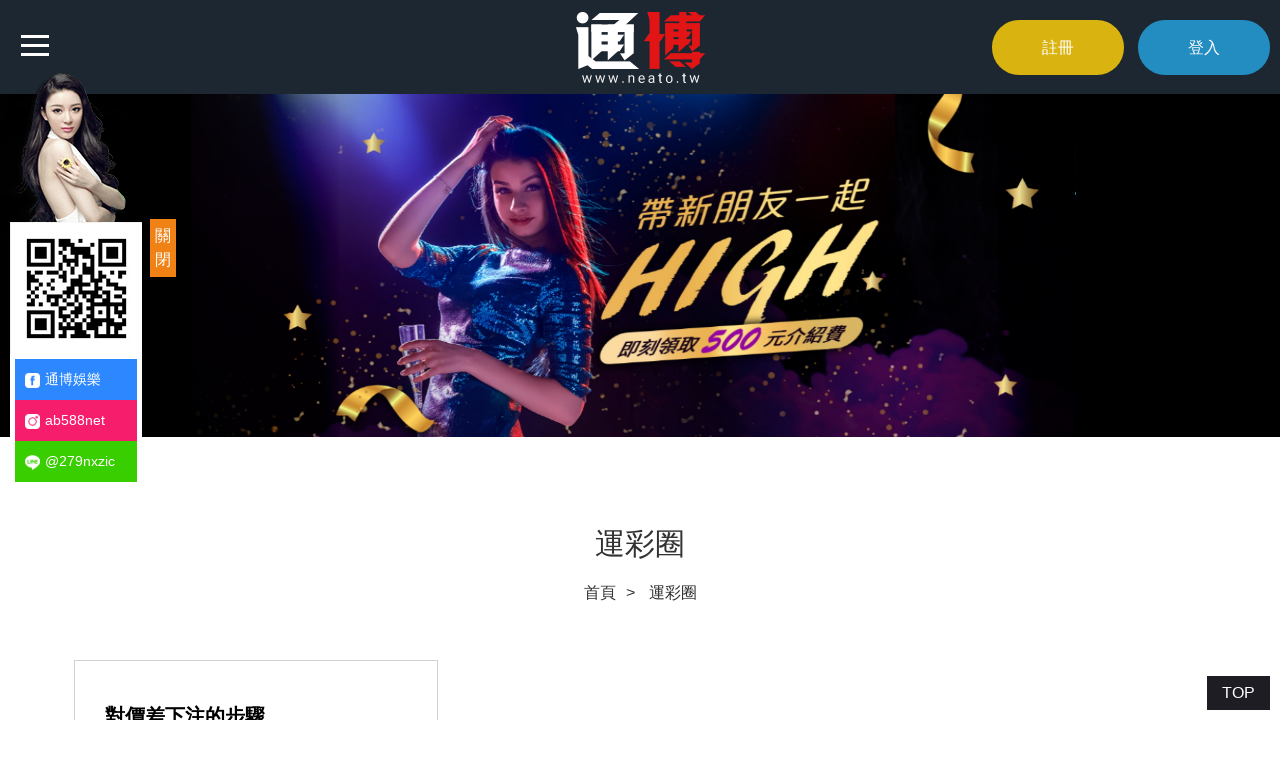

--- FILE ---
content_type: text/html; charset=utf-8
request_url: https://www.neato.tw/games29.html
body_size: 29113
content:
<!doctype html>
<!--[if IE 6]><html id="ie6" dir="ltr" lang="zh-TW"><![endif]-->
<!--[if IE 7]><html id="ie7" dir="ltr" lang="zh-TW"><![endif]-->
<!--[if IE 8]><html id="ie8" dir="ltr" lang="zh-TW"><![endif]-->
<!--[if !(IE 6) | !(IE 7) | !(IE 8)  ]><!-->
<html dir="ltr" lang="zh-TW">
<!--<![endif]-->
<head>
<!--[if lt IE 9]><script src="/js/html5.js"></script><![endif]-->
<meta charset="UTF-8" />
<meta name="viewport" content="width=device-width, initial-scale=1.0, maximum-scale=1.0, minimum-scale=1.0, user-scalable=0">
<title>運彩圈</title>	
<meta name="author" content="運彩圈" />
<meta name="copyright" content="通博娛樂城限時優惠活動-新舊會員儲值立即送1500版權所有" />
<meta name="description" content="運彩圈" />
<meta name="distribution" content="Taiwan" /> 
<meta name="keywords" content="運彩圈" />
<meta name="format-detection" content="telephone=no" />
<meta property="og:url" content="https://www.neato.tw/games29.html" />
<meta property="og:type" content="website" />
<meta property="og:title" content="通博娛樂城限時優惠活動-新舊會員儲值立即送1500" />
<meta property="og:description" content="通博為線上唯一獨家引進PNG世足分析、PLS世足分析、捕魚機、真人娛樂、歐冠盃返水等......其他遊戲，其中最著名的是小瑪莉遊戲，容易中獎以外，還有百家樂輸了賠一半的活動，讓許多玩家慕名而來，其中居然還有隱藏版活動，躺著就能賺1500，只要輸入通關密語，即可獲得。" />
<meta property="og:image" content="https://www.neato.tw/userfiles/images/20210517061830739.jpg" />
<link href="/css/29/main.css" rel="stylesheet">
<link href="/css/29/layout.css" rel="stylesheet">
<link href="/css/29/news.css" rel="stylesheet">
<link href="/jquery/aos/aos.css" rel="stylesheet">
<script src="/jquery/jquery-1.10.js"></script>
<script>
	if('' != ''){
		alert('');
		if('N' == 'Y'){
			history.back();
		}
	}
	if('' != ''){
		location.href = '';
	}
</script>
<link rel="preload" href="https://cdnjs.cloudflare.com/ajax/libs/font-awesome/6.5.0/css/all.min.css" as="style" onload="this.onload=null;this.rel=\'stylesheet\'">
<noscript>
  <link rel="stylesheet" href="https://cdnjs.cloudflare.com/ajax/libs/font-awesome/6.5.0/css/all.min.css">
</noscript>

<style>
.floating-toc {
  background:linear-gradient(to bottom, #00f2fe, #248cce);
  color: white;
  font-family: system-ui, sans-serif;
  border-radius: 10px;
  box-shadow: 0 4px 12px rgba(0,0,0,0.2);
  max-width: 90vw;
  margin: 1rem auto;
}

/* 電腦版：懸浮左側 */
@media (min-width: 768px) {
  .floating-toc {
    position: fixed;
    top: 120px;
    left: 7%;
    width: 240px;
    z-index: 999;
    margin: 0;
  }
}

.floating-toc-header {
  display: flex;
  justify-content: space-between;
  align-items: center;
  padding: 12px 16px;
  font-size: 16px;
  font-weight: bold;
  cursor: pointer;
}

.floating-toc-header i {
  font-size: 14px;
  transition: transform 0.3s ease;
}

/* 收合內容 */
.floating-toc-body {
  background: #ffffff;
  color: #333;
  padding: 12px 16px;
  display: none;
}

/* 手機版：直接展開內容且不能收合 */
@media (max-width: 767px) {
  .floating-toc-body {
    display: block !important;
  }
  .toc-section {
    width: 20% !important;
  }

  .floating-toc-header {
    cursor: default;
    justify-content: center;
  }

  .floating-toc-header i {
    display: none;
  }
}

.floating-toc-body ul {
  list-style-type: disc;
  padding-left: 20px;
  margin: 0;
}
.floating-toc-body li {
  margin-bottom: 10px;
}
.floating-toc-body a {
  color: #0b5fd8;
  text-decoration: none;
  font-size: 14px;
}
.floating-toc-body a:hover {
  text-decoration: underline;
}

.register-guide {
  margin: 2rem 5px;
  padding: 2rem;
  background: #fff;
  border-radius: 12px;
  box-shadow: 0 0 10px rgba(0,0,0,0.05);
  /*font-family: "Noto Sans TC", "Microsoft JhengHei", sans-serif;*/
  width: auto;
}

#triplea-h2,.qa-section h2 {
    background:linear-gradient(to bottom, #00f2fe 0%, #4ab6e6 50%, #248cce 100%);
    padding: 1rem 1rem;
    margin: 2rem 0 1rem 0;
    color: #fff;
    font-size: 24px;
    font-weight: 600 !important;
    line-height: 2.8rem;
    border-radius: 4px;
    box-shadow: 0.4rem 0.4rem 0px #387ea16b;
  }

  #triplea-h3 {
  font-size: 1.45rem;
  font-weight: bold;
  color: #0a3d62;
  background: linear-gradient(135deg, #cfe4ff, #f0f8ff);
  padding: 10px 16px;
  border-left: 6px solid #0a3d62;
  margin-top: 2rem;
  margin-bottom: 1rem;
  border-radius: 4px;
  }    
  #triplea-h4 {
  font-size: 1.125rem;
  font-weight: 700;
  color: #ff6f00;
  margin: 1.2rem 0 0.6rem;
  padding-left: 12px;
  border-left: 5px solid #28a745;
  line-height: 1.5;
  letter-spacing: 0.5px;
}

@media (max-width: 768px) {
  .triplea-section, .register-guide {
    margin: 1rem 6px;
    padding: 1.25rem 1rem;
    border-radius: 10px;
    width: auto;
  }


  #triplea-h2 {
    font-size: 1.5rem;
  }
  #triplea-h3 {
    font-size: 1.2rem;
    padding: 8px 12px;
  }  
  #triplea-h4 {
    font-size: 1.05rem;
    padding-left: 10px;
    margin: 1rem 0 0.5rem;
  }
}  
  .triplea-figure {
  max-width: 100%;
  margin: 2rem auto;
  text-align: center;
  background-color: #f8fbfe; /* 柔和背景，與 QA 區塊協調 */
  padding: 1.5rem;
  border-radius: 12px;
  box-shadow: 0 6px 16px rgba(0, 0, 0, 0.08);
}
.triplea-figure img {
  max-width: 100%;
  height: auto;
  border-radius: 10px;
  display: inline-block;
  box-shadow: 0 4px 12px rgba(0, 0, 0, 0.1);
}
  .triplea-figcaption {
    text-align: center;
    margin-top: 0.5rem;
    color: #0051a3 !important;
    font-weight: bold;
    font-size: 0.95rem;
  }

 .triplea-figcaption a{
    text-align: center;
    margin-top: 0.5rem;
    color: #0051a3;
    font-weight: bold;
    font-size: 0.95rem;
    text-decoration: none;
  }

  .triplea-button {
  display: inline-block;
  background: linear-gradient(to bottom, #00f2fe, #248cce);
  color: white;
  padding: 12px 24px;
  font-weight: bold;
  border-radius: 6px;
  text-decoration: none;
  margin-top: 24px;
  text-align: center;
  transition: all 0.3s ease;
  box-shadow: 0 2px 6px rgba(0, 0, 0, 0.15);
}

.triplea-button:hover {
  background: linear-gradient(to bottom, #248cce, #00a3cc);
  box-shadow: 0 4px 12px rgba(0, 0, 0, 0.3);
  transform: translateY(-2px);
}


.qa-section {
  border-radius: 15px;
  background-color: #f5f9fc; 
  padding: 1.5rem 1.5rem;
  width: auto;
}
.qa-inner {
  max-width: 1540px;
  margin: 0 auto;
}   
  /* QA 整體卡片框 */
.qa-box {
  background: #fff;
  border-radius: 18px;
  border: 5px solid #248cce;
  padding: 32px;
  box-shadow: 6px 13px 4px rgba(0, 0, 0, 0.25);
  margin-top: 1.5rem;
  position: relative;
}

/* Q1 / Q2 / Q3 小標籤 */
.qa-label {
  position: absolute;
  top: -14px;
  left: 24px;
  background: #248cce;
  color: white;
  font-weight: bold;
  padding: 4px 12px;
  border-radius: 10px;
  font-size: 14px;
}

/* Q1 特別紅色版本 */
.qa-box.r {
  border-color: #e53935;
}
.qa-box.r .qa-label {
  background-color: #e53935;
}

/* Q3 特別綠色版本 */
.qa-box.g {
  border-color: #43a047;
}
.qa-box.g .qa-label {
  background-color: #43a047;
}

/* QA 標題 */
.qa-box h3 {
  font-size: 18px;
  font-weight: bold;
  color: #333;
  margin-bottom: 1rem;
}

/* QA 文字列表 */
.qa-box ul {
  list-style: disc;
  padding-left: 1.2rem;
}
.qa-box li {
  margin-bottom: 0.6rem;
  font-size: 15px;
  line-height: 1.5;
  color: #444;
}

/* 圖片區塊（可選） */
.qa-images {
  margin-top: 1.5rem;
  text-align: center;
}
.qa-images img {
  max-width: 100%;
  height: auto;
  border-radius: 6px;
}
  

</style>
</head>
<body>
<script>
  function toggleTOC() {
    if (window.innerWidth >= 768) {
      const body = document.getElementById("toc-body");
      const icon = document.getElementById("toc-icon");
      const isOpen = body.style.display === "block";

      body.style.display = isOpen ? "none" : "block";
      icon.className = isOpen ? "fas fa-chevron-down" : "fas fa-chevron-up";
    }
  }

  // 電腦版預設為收合
  window.addEventListener("DOMContentLoaded", () => {
    if (window.innerWidth >= 768) {
      document.getElementById("toc-body").style.display = "none";
      document.getElementById("toc-icon").className = "fas fa-chevron-down";
    }
  });
</script></section>
<style type="text/css">.seth-extend{
  width: auto; 
  max-width: 1250px;
  margin: 40px auto;
  padding: 22px 24px;
  background: #fdfdfd;
  border: 1px solid #e9eef5;
  border-left: 5px solid #248cce;
  border-radius: 10px;
  box-shadow: 0 2px 10px rgba(0,0,0,.04);
}
.seth-extend > h2{
  margin: 0 0 14px;
  font-size: clamp(18px, 2vw, 20px);
  font-weight: 800;
  color: #18222f;
}
.seth-extend-list{
  list-style: none !important;
  margin: 0;
  padding: 0;
  display: grid;
  gap: 10px;
}
.seth-extend-item{
  position: relative;
  padding-left: 12px;
}
.seth-extend-item::before{
  content: "•";
  position: absolute;
  left: 0;
  top: 0;
  color: #c9a634;
  line-height: 1.2;
}
.seth-extend-link{
  text-decoration: none;
  font-weight: 700;
  color: #0e3566;
  background-image: linear-gradient(90deg,#ffe18a 0%,#ffba00 100%);
  background-repeat: no-repeat;
  background-size: 100% .55em;
  background-position: 0 88%;
  transition: background-size .2s ease, color .2s ease;
  box-decoration-break: clone;
  -webkit-box-decoration-break: clone;
}
.seth-extend-link:hover{
  color: #2b2b2b;
  background-size: 100% .9em;
}
@media (max-width:640px){
  .seth-extend{ padding: 18px; }
  .seth-extend > h2{ margin-bottom: 10px; }
}
</style>
<div class="webBox" style="margin: 0; padding: 0; border: 0; width: 100%;">


<div class="wrapper">
    <!--[if lt IE 9]>
<link rel="stylesheet" href="/css/noie.css">
<div id="no-ie"><div><p>很抱歉，目前本站瀏覽不支援IE9以下的瀏覽器，若看見版面跑掉，純屬正常狀況。建議您改用 <a href="https://www.google.com.tw/chrome/browser/desktop/index.html" target="_blank">Google Chrome</a>或<a href="https://www.mozilla.org/zh-TW/firefox/new/" target="_blank">Firefox</a> 以取得最佳、最快的瀏覽效果！</p></div></div>
<![endif]-->
<header>
	<div class="menuBox">
		<div id="cis"><a href="/" title="通博娛樂城限時優惠活動-新舊會員儲值立即送1500"><img src="/userfiles/images/20210428143323689.png" alt="通博娛樂城限時優惠活動-新舊會員儲值立即送1500" /></a></div>
		<div class="topBar">
			<a id="oredericon" href="/gguwg/" title="註冊" target="_blank"><font>註冊</font></a>
			<a id="oredericon" href="/gguwg/" title="登入" target="_blank"><font>登入</font></a>
		</div>
		<div class="mbMenu">
			<nav>
				<ul>
					
					<li>
						<p><a href="/sports1.html" title="世足分析">世足分析</a></p>
						<div class="menu_body"></div>
					</li>
					
					<li>
						<p><a href="/sports2.html" title="捕魚機">捕魚機</a></p>
						<div class="menu_body"></div>
					</li>
					
					<li>
						<p><a href="/casino-sports.html" title="體育">體育</a></p>
						<div class="menu_body"></div>
					</li>
					
					<li>
						<p><a href="/sports3.html" title="真人娛樂">真人娛樂</a></p>
						<div class="menu_body"></div>
					</li>
					
					<li>
						<p><a href="/casino-lottory.html" title="歐冠盃返水">歐冠盃返水</a></p>
						<div class="menu_body"></div>
					</li>
					
					<li>
						<p><a href="/games1.html" title="優惠訊息">優惠訊息</a></p>
						<div class="menu_body"></div>
					</li>
					
					<li>
						<p><a href="/gguwg/" title="合作聯盟" target='_blank'>合作聯盟</a></p>
						<div class="menu_body"></div>
					</li>
					
					<li>
						<p><a href="/gguwg/" title="VIP俱樂部" target='_blank'>VIP俱樂部</a></p>
						<div class="menu_body"></div>
					</li>
					
				</ul>
			</nav>
		</div>
	</div>
</header>
<div id="fixBox">
	<a id="menuIcon" href="javascript:void(0);" data-type="1"><span></span><b>MENU</b></a>
	<a id="login" href="/gguwg/" data-type="1" target="_blank"><b>會員登入</b></a>
	<a id="login" href="/gguwg/" data-type="1" target="_blank"><b>立即註冊</b></a>
	<a href="javascript:goTop();" id="gotop">TOP</a>
</div>
<script src="/scripts/trans4/tw_cn.js"></script>
	<div id="topBanner">
		<div id="sbanner"><a class="photo" href="/gguwg/" title="通博娛樂城限時優惠活動-新舊會員儲值立即送1500" style="background-image: url(/userfiles/images/20210508084833366.jpg);"><img src="/images/29/img-sbannerPhoto.png" alt="通博娛樂城限時優惠活動-新舊會員儲值立即送1500" /></a></div>
		<div class="bar">
			<h1>運彩圈</h1>
			<div class="waylink">
				<ol>
					<li><a title="首頁" href="/">首頁</a></li>
					<li>運彩圈</li>
				</ol>
			</div>
		</div>
	</div>
	<div class="wrap">
		<div class="workframe">
			<ul id="sideNav">
				<li><h3><a href="/games.html" title="全部消息">全部消息</a></h3></li>
				
				<li>
					<h3><a href="/games1.html" title="優惠訊息" data-type="1">優惠訊息</a></h3>
					
				</li>
				
				<li>
					<h3><a href="/games2.html" title="樂透研究" data-type="1">樂透研究</a></h3>
					
				</li>
				
				<li>
					<h3><a href="/games3.html" title="六合彩開獎日期" data-type="1">六合彩開獎日期</a></h3>
					
				</li>
				
				<li>
					<h3><a href="/games4.html" title="世足分析" data-type="1">世足分析</a></h3>
					
				</li>
				
				<li>
					<h3><a href="/games5.html" title="運彩" data-type="1">運彩</a></h3>
					
				</li>
				
				<li>
					<h3><a href="/games6.html" title="九州娛樂" data-type="1">九州娛樂</a></h3>
					
				</li>
				
				<li>
					<h3><a href="/games7.html" title="現金板" data-type="1">現金板</a></h3>
					
				</li>
				
				<li>
					<h3><a href="/games8.html" title="運彩討論" data-type="1">運彩討論</a></h3>
					
				</li>
				
				<li>
					<h3><a href="/games9.html" title="運彩比分" data-type="1">運彩比分</a></h3>
					
				</li>
				
				<li>
					<h3><a href="/games10.html" title="百家樂" data-type="1">百家樂</a></h3>
					
				</li>
				
				<li>
					<h3><a href="/games11.html" title="香港六合彩" data-type="1">香港六合彩</a></h3>
					
				</li>
				
				<li>
					<h3><a href="/games12.html" title="歐冠盃 賠率" data-type="1">歐冠盃 賠率</a></h3>
					
				</li>
				
				<li>
					<h3><a href="/games13.html" title="通博娛樂城" data-type="1">通博娛樂城</a></h3>
					
				</li>
				
				<li>
					<h3><a href="/games14.html" title="台灣運動彩券" data-type="1">台灣運動彩券</a></h3>
					
				</li>
				
				<li>
					<h3><a href="/games15.html" title="賓果開獎" data-type="1">賓果開獎</a></h3>
					
				</li>
				
				<li>
					<h3><a href="/games16.html" title="北京賽車預測" data-type="1">北京賽車預測</a></h3>
					
				</li>
				
				<li>
					<h3><a href="/games17.html" title="娛樂城app" data-type="1">娛樂城app</a></h3>
					
				</li>
				
				<li>
					<h3><a href="/games18.html" title="真人百家樂" data-type="1">真人百家樂</a></h3>
					
				</li>
				
				<li>
					<h3><a href="/games19.html" title="台灣運彩" data-type="1">台灣運彩</a></h3>
					
				</li>
				
				<li>
					<h3><a href="/games20.html" title="娛樂城ptt" data-type="1">娛樂城ptt</a></h3>
					
				</li>
				
				<li>
					<h3><a href="/games21.html" title="沙龍百家樂" data-type="1">沙龍百家樂</a></h3>
					
				</li>
				
				<li>
					<h3><a href="/games22.html" title="六合彩研究" data-type="1">六合彩研究</a></h3>
					
				</li>
				
				<li>
					<h3><a href="/games23.html" title="捕魚機" data-type="1">捕魚機</a></h3>
					
				</li>
				
				<li>
					<h3><a href="/games24.html" title="威力彩最新開獎" data-type="1">威力彩最新開獎</a></h3>
					
				</li>
				
				<li>
					<h3><a href="/games25.html" title="娛樂城" data-type="1">娛樂城</a></h3>
					
				</li>
				
				<li>
					<h3><a href="/games26.html" title="六合彩" data-type="1">六合彩</a></h3>
					
				</li>
				
				<li>
					<h3><a href="/games27.html" title="娛樂城優惠" data-type="1">娛樂城優惠</a></h3>
					
				</li>
				
				<li>
					<h3><a href="/games28.html" title="娛樂城賺錢" data-type="1">娛樂城賺錢</a></h3>
					
				</li>
				
				<li class='action'>
					<h3><a href="/games29.html" title="運彩圈" data-type="1">運彩圈</a></h3>
					
				</li>
				
				<li>
					<h3><a href="/games30.html" title="即時比分" data-type="1">即時比分</a></h3>
					
				</li>
				
				<li>
					<h3><a href="/games31.html" title="百家樂賺錢" data-type="1">百家樂賺錢</a></h3>
					
				</li>
				
				<li>
					<h3><a href="/games32.html" title="大老2" data-type="1">大老2</a></h3>
					
				</li>
				
				<li>
					<h3><a href="/games33.html" title="運彩討論區" data-type="1">運彩討論區</a></h3>
					
				</li>
				
				<li>
					<h3><a href="/games34.html" title="場中投注" data-type="1">場中投注</a></h3>
					
				</li>
				
				<li>
					<h3><a href="/games35.html" title="今彩539" data-type="1">今彩539</a></h3>
					
				</li>
				
				<li>
					<h3><a href="/games36.html" title="LEO娛樂城" data-type="1">LEO娛樂城</a></h3>
					
				</li>
				
				<li>
					<h3><a href="/games37.html" title="通博不出款" data-type="1">通博不出款</a></h3>
					
				</li>
				
				<li>
					<h3><a href="/games38.html" title="娛樂城註冊送" data-type="1">娛樂城註冊送</a></h3>
					
				</li>
				
				<li>
					<h3><a href="/games39.html" title="2022年世足賽" data-type="1">2022年世足賽</a></h3>
					
				</li>
				
				<li>
					<h3><a href="/games40.html" title="卡利集團" data-type="1">卡利集團</a></h3>
					
				</li>
				
				<li>
					<h3><a href="/games41.html" title="運動彩券單場" data-type="1">運動彩券單場</a></h3>
					
				</li>
				
				<li>
					<h3><a href="/games42.html" title="歐冠盃2022" data-type="1">歐冠盃2022</a></h3>
					
				</li>
				
			</ul>
			<div id="listPage">
				<ul id="newsList">
					
					<li>
						<div class="info">
							<a href="/games-44.html" title="對價差下注的步驟"></a>
							<h3 class="text-clamp">對價差下注的步驟</h3>
							<article class="text-clamp">運彩圈這是在體育博彩中進行投注的手冊。</article>
							<p class="time">2021-09-01</p>
						</div>
					</li>
					
				</ul>
				<div id="pagenav" class="workframe"><a href="/games29_1.html"><i class="fa fa-angle-double-left"></i></a><strong class="number_hit">1</strong><a href="/games29_1.html" class="next"><i class="fa fa-angle-double-right"></i></a></div>
			</div>
		</div>
	</div>
    <div id="sPictureBox" style='display:none;'>
	<h3 class="sideTitle">小廣告</h3>
	<div class="box">
		<div class="bxslider">
			
			<div class="list">
				<font class="num">01</font>
				<div class="img"><a class="photo" href="/gguwg/" title="WM真人館" target="_blank" style="background-image:url(/userfiles/images/20210429120200304.png);"><img src="/images/29/img-spicturePhoto.png" alt="WM真人館" /></a></div>
				<div class="info"><h3><a class="text-clamp" href="" title="WM真人館">WM真人館</a></h3></div>
			</div>
			
			<div class="list">
				<font class="num">02</font>
				<div class="img"><a class="photo" href="/gguwg/" title="SA真人館" target="_blank" style="background-image:url(/userfiles/images/20210429120159229.png);"><img src="/images/29/img-spicturePhoto.png" alt="SA真人館" /></a></div>
				<div class="info"><h3><a class="text-clamp" href="" title="SA真人館">SA真人館</a></h3></div>
			</div>
			
			<div class="list">
				<font class="num">03</font>
				<div class="img"><a class="photo" href="/gguwg/" title="OG真人館" target="_blank" style="background-image:url(/userfiles/images/20210429120158705.png);"><img src="/images/29/img-spicturePhoto.png" alt="OG真人館" /></a></div>
				<div class="info"><h3><a class="text-clamp" href="" title="OG真人館">OG真人館</a></h3></div>
			</div>
			
			<div class="list">
				<font class="num">04</font>
				<div class="img"><a class="photo" href="/gguwg/" title="DG真人館" target="_blank" style="background-image:url(/userfiles/images/20210429120158860.png);"><img src="/images/29/img-spicturePhoto.png" alt="DG真人館" /></a></div>
				<div class="info"><h3><a class="text-clamp" href="" title="DG真人館">DG真人館</a></h3></div>
			</div>
			
		</div>
		<div class="arrowbtn">
			<a id="pArrow" href="javascript:void(0);" title="PREV"></a>
			<font>04</font>
			<a id="nArrow" href="javascript:void(0);" title="NEXT"></a>
		</div>
	</div>
</div>
<script>
	$(function(){
		$('#sPictureBox .box .bxslider').slick({
			dots: false,
			infinite: true,
			speed: 500,
			fade: true,
			cssEase: 'linear',
			prevArrow:$("#pArrow"),
			nextArrow:$("#nArrow")
		});
	});
</script>
    <footer>
	<div class="workframe">
		<div id="footerInfo">
			<div class="fnav">
				
				<a href="/sports1.html" title="世足分析">世足分析</a>
				
				<a href="/sports2.html" title="捕魚機">捕魚機</a>
				
				<a href="/casino-sports.html" title="體育">體育</a>
				
				<a href="/sports3.html" title="真人娛樂">真人娛樂</a>
				
				<a href="/casino-lottory.html" title="歐冠盃返水">歐冠盃返水</a>
				
				<a href="/games1.html" title="優惠訊息">優惠訊息</a>
				
				<a href="/gguwg/" title="合作聯盟">合作聯盟</a>
				
				<a href="/gguwg/" title="VIP俱樂部">VIP俱樂部</a>
				
			</div>
		</div>
		<div id="footercont">
			<div class="row">
                <h2>合作夥伴</h2>
                <p><img src="/images/29/boticon1_hover.png"></p>
				<p><img src="/images/29/boticon2_hover.png"></p>
				<p><img src="/images/29/boticon3_hover.png"></p>
				<p><img src="/images/29/boticon4_hover.png"></p>
				<p><img src="/images/29/boticon5_hover.png"></p>
            </div>
		</div>
		<div id="copBox">
			<p class="line">2021© Copyright All Rights Reserved</p>
			<div class="line"><div id="gtx-trans" style="position: absolute; left: -120px; top: -12px;">
<div class="gtx-trans-icon">&nbsp;</div>
</div></div>
		</div>
	</div>
</footer>
<div id="linejoin" style="margin-left: 0px;">
    <div class="text">
        <a href="//LINE.tong-bo.com" target="_blank"><img src="/images/linejoin01.png"></a>
    </div>
    <div class="animeEffectA">
        <ul class="menu_list">
            <li><a href="//fb.tong-bo.com" target="_blank" rel="noopener noreferrer"><img
                        src="/images/share-icon1.png">通博娛樂</a></li>
            <li><a href="//ig.tong-bo.com" target="_blank" rel="noopener noreferrer"><img
                        src="/images/share-icon2.png">ab588net</a></li>
            <li><a href="//line.tong-bo.com" target="_blank" rel="noopener noreferrer"><img
                        src="/images/share-icon3.png">@279nxzic</a></li>
        </ul>
    </div>
    <div class="gogogog">
        <a id="clickclose" href="javascript:void(0);" style="display: block;">關閉</a>
        <a id="clickopen" href="javascript:void(0);" style="display: none;">優惠資訊</a>
    </div>
</div>
<script>
    $(function(){
         $('#clickclose').click(function(){
             $('#linejoin').css('margin-left','-150px');
             $('#clickclose').css('display','none');
             $('#clickopen').css('display','block');
         });
         $('#clickopen').click(function(){
             $('#linejoin').css('margin-left','0');
             $('#clickclose').css('display','block');
             $('#clickopen').css('display','none');
         });
     });

 </script>
<style>
    .animeEffectA ul li img {
        width: 15px;
        margin-right: 5px;
        display: inline-block;
        vertical-align: middle;
    }

    #linejoin {
        position: fixed;
        top: 10%;
        z-index: 99999999999;
    }

    #linejoin .share {
        background: linear-gradient(90deg, #ca652f 0%, #d34670 20%, #de0ea0 40%, #de0ea0 60%, #5e38e3 100%);
        width: 80%;
        margin: 10px auto 0;
        text-align: center;
    }

    #linejoin .share a {
        color: #fff;
        font-size: 25px;
        display: inline-block;
        margin: 0 5px;
        height: 45px;
    }


    .menu_list {
        text-align: center;
        border: 5px solid #fff;
        width: 122px;
        margin: 0 auto;
        background: #fff;
    }

    .menu_list li {
        list-style-type: none;
        text-align: center;
        display: block;
        cursor: pointer;
    }

    .menu_list li a {
        text-decoration: none;
        display: block;
        background: #2d88ff;
        padding: 10px 10px;
        color: #fff;
        font-size: 14px;
    }

    .menu_list li:hover a {
        -webkit-filter: grayscale(1);
        -webkit-animation: tada 1s;
        animation: tada 1s;
    }

    .menu_list li:nth-child(2) a {
        background: #f71d6d;
    }

    .menu_list li:nth-child(3) a {
        background: #39ce00;
    }

    .menu_list i {
        font-size: 2em;
        padding: 2px 0;
    }

    .menu_list li:hover i {
        color: white;
        background: linear-gradient(#fff, #fff);
        -webkit-background-clip: text;
        -webkit-text-fill-color: transparent;
    }
    @media screen and (max-width:1024px) {
        #linejoin{
            display: none;
        }
    }
    #linejoin .gogogog {
			position: absolute;
			top: 35.5%;
			margin-left: 150px;
		}

		#linejoin .gogogog a {
			text-decoration: none;
			background: #ef8115;
			padding: 5px;
			color: #fff;
		}

		#linejoin .gogogog #clickclose {
			display: block;
		}

		#linejoin .gogogog #clickopen {
			display: none;
			padding: 15px;
		}
</style>
<link href="/css/animate.css" rel="stylesheet">
<link href="/jquery/slick/slick.css" rel="stylesheet">
<link href="/jquery/slick/slick-theme.css" rel="stylesheet">
<link href="/jquery/fancybox-3.0/dist/jquery.fancybox.css" rel="stylesheet">
<script src="/jquery/slick/slick.min.js"></script>
<script src="/jquery/fancybox-3.0/dist/jquery.fancybox.min.js"></script>
<script src="/jquery/jquery-marquee.min.js"></script>
<script src="https://d.line-scdn.net/r/web/social-plugin/js/thirdparty/loader.min.js" async defer></script>
<script src="/jquery/29/jquery-templates.js"></script>
<script src="/scripts/tw_cn2.js"></script>
<div id="fb-root"></div>
<script>(function(d, s, id) {
  var js, fjs = d.getElementsByTagName(s)[0];
  if (d.getElementById(id)) return;
  js = d.createElement(s); js.id = id;
  js.src = "//connect.facebook.net/zh_TW/sdk.js#xfbml=1&version=v2.10";
  fjs.parentNode.insertBefore(js, fjs);
}(document, 'script', 'facebook-jssdk'));</script>
<script type="text/javascript">
document.oncontextmenu=function(){
    return false;
}
document.body.oncopy = function() {
    event.returnValue = false;
}
function disableselect(e) {
    return false
}
function reEnable() {
    return true
}
document.onselectstart = new Function("return false")
if (window.sidebar) {
    document.onmousedown = disableselect
    document.onclick = reEnable
}
document.onkeydown = function(theEvent ) {
        if (theEvent != null) {
                event = theEvent;
        }
        if (event.altKey || event.ctrlKey) {
                return false;
        }
}
</script>
</div>
</div>
</body>
</html>
<script src="/jquery/aos/aos.js"></script>
<script>
	AOS.init();
	document.body.oncopy = event => {
		event.preventDefault();
		let textFont,
		copyFont = window.getSelection(0).toString();
		if(copyFont.length > 10){
			textFont = copyFont + '\n\n' + '原文網址: 運彩圈 https://www.neato.tw/games29.html\n' + '著作權歸作者所有。商業轉載請聯絡作者獲得授權，非商業轉載請註明出處。';
		}else{
			textFont = copyFont;
		}
		if(event.clipboardData){
			return event.clipboardData.setData('text', textFont);
		}else{// 相容IE
			return window.clipboardData.setData('text', textFont);
		}
	};
</script>

--- FILE ---
content_type: text/css
request_url: https://www.neato.tw/css/29/main.css
body_size: 19224
content:
@import url('/css/fontawesome-all.css');
@import url('/css/font-awesome.min.css');
@import url('/css/SeoJump.css');

* { margin: 0; padding: 0; }
*:focus { outline: none; }

body { margin:0; }
body ::selection { background: #1e1d24; color: #fff; }
body::-webkit-scrollbar { width: 10px; }
body::-webkit-scrollbar-track { background: #1e1d24; }
body::-webkit-scrollbar-thumb { background: #696870; }
body::-webkit-scrollbar-thumb:hover { background: #7f7d89; }

header, footer, div, nav, article, h2, h3, h4, h5, h6, hr, p, form, label, input, textarea, ul, li, img, span, font, strong, b, a, i{ text-align: left; vertical-align: middle; margin: 0; padding: 0; line-height: 150%; border-width: 0; font-family: "å¾®è»Ÿæ­£é»‘é«”", "è˜‹æžœå„·ä¸­é»‘", "Lucida Grande", "Arial", "Arial Narrow"; font-size: 16px; word-wrap: break-word; word-break: break-all; -webkit-transition: all 0.5s ease; -moz-transition: all 0.5s ease; -ms-transition: all 0.5s ease; -o-transition: all 0.5s ease; transition: all 0.5s ease; }

:before , :after { -webkit-transition: all 0.5s ease; -moz-transition: all 0.5s ease; -ms-transition: all 0.5s ease; -o-transition: all 0.5s ease; transition: all 0.5s ease; }

ul, ol { list-style: none; }

fieldset { border: 0; }

input,button,select,textarea { outline:none }

img { max-width: 100%; }

a:link , a:visited , a:hover, a:link , a:visited , a:hover a {color:#000; text-decoration: none; vertical-align: initial; }

* html .clearfix { height: 1%; }

.clearfix { display: block; }

livedemo00.template-help:after, :before { -webkit-box-sizing: border-box; -moz-box-sizing: border-box; box-sizing: border-box; }

.text-clamp { overflow: hidden; text-overflow: ellipsis; display: -webkit-box; -webkit-box-orient: vertical; }

/* a.photo */
a.photo , .bgBox { overflow: hidden; background-position: 50%; background-repeat: no-repeat; background-size: cover; display: block; }

/* wow */
.wow { animation-fill-mode: both; -webkit-animation-fill-mode: both; animation-duration: 1s; -webkit-animation-duration: 1s; }

/* fancybox */
[class^="fancybox-"] , [class^="fancybox-"] * , .slick-track , .fa , .fas , .fa:before , .fas:before , .fa:after , .fas:after { -webkit-transition: none; -moz-transition: none; -ms-transition: none; -o-transition: none; transition: none; }

/* webBox */
.webBox { position: relative; overflow: hidden; width: 100%; }
.webBox .pageh1 { position: absolute; top: 0; z-index: 1; }
.webBox .wrapper { position: relative; background: #fff; z-index: 2; }

/* workframe */
.workframe { position: relative; margin: 0 auto; width: 1300px; }

/* Sitemap */
#Sitemap #jsonUL a { color: #000; }

/* more */
p.more { margin-top: 40px; text-align: center; }
p.more a {overflow: hidden;position: relative;padding: 10px 30px 15px 40px;display: inline-block;background: #1d2731;border-radius: 50px;}
p.more a:before {position: absolute;width: 100%;height: 100%;background: #0b3c5d;display: block;bottom: -100%;left: 0;z-index: 1;content: "";}
p.more a font {position: relative;color: #fff;z-index: 2;font-size: 14px;}
p.more a span { position: relative; margin: 0 10px; width: 20px; height: 19px; display: inline-block; z-index: 2; }
p.more a span:before ,
p.more a span:after {position: absolute;width: 100%;height: 1px;background: #fff;bottom: 3px;right: 0;transition: right .2s ease-in;content: "";}
p.more a span:after { margin: 1px 1px 0 0; width: 10px; right: -3px; bottom: 6px; -webkit-transform: rotate(45deg); transform: rotate(45deg); }

/* header */
header {overflow: hidden;position: absolute;width: 100%;top: 0;left: 0;z-index: 90;opacity: 1;background: #1d2731;}
header .menuBox { position: relative; }
header .menuBox .topBar {position: absolute;top: 20px;right: 10px;}
header .menuBox .topBar a {padding: 15px 50px;display: inline-block;font-size: 16px;color: #fff;background: #d9b310;margin-left: 10px;border-radius: 50px;}
header .menuBox .topBar a:nth-child(2){
    background: #238cc1;
}
header .menuBox .topBar a font { font-size: 16px; }
header .menuBox .topBar a i { margin-right: 5px; }
header .menuBox .contactBar .searchBox { margin: 15px 0 40px; }
header .menuBox .contactBar .searchBox form { font-size: 0; }
header .menuBox .contactBar .searchBox input { padding: 5px 10px; width: 60%; background: rgba(19, 18, 22, .6); display: inline-block; font-size: 16px; color: #fff; vertical-align: middle; }
header .menuBox .contactBar .searchBox a { padding: 5px 15px; background: rgba(19, 18, 22, .6); display: inline-block; font-size: 16px; color: #fff; vertical-align: middle; }
header .menuBox .contactBar ul { font-size: 0; }
header .menuBox .contactBar ul li { margin: -1px 0 0 -1px; display: inline-block; }
header .menuBox .contactBar ul li i ,
header .menuBox .contactBar ul li font { width: 100%; display: block; text-align: center; font-size: 22px; color: #fff; }
header .menuBox .contactBar ul li i { margin: 65px 0 10px; color: #7a797e; -webkit-transition: none; transition: none; }

/* fixBox */
#fixBox { position: fixed; width: 90px; top: 0; z-index: 100; }
#fixBox a { display: block; }
#fixBox a b { margin: 0; padding: 25px 23px; display: block; text-align: center; font-weight: 300; font-size: 15px; color: #fff; }
#fixBox a#menuIcon span {position: absolute;left: 50%;top: 35px;width: 28px;height: 21px;background-image: linear-gradient(180deg,#fff 0,#fff 3px,rgba(0, 0, 0, 0) 0,rgba(0, 0, 0, 0) 9px,#fff 0,#fff 12px,rgba(0, 0, 0, 0) 0,rgba(0, 0, 0, 0) 18px,#fff 0,#fff 21px);background-position: left 0;background-size: 100%;background-repeat: no-repeat;transition: background-size .3s ease;transition-delay: .1s;-webkit-transform: translateX(-50%);transform: translateX(-50%);}
#fixBox a#menuIcon span.open { background-size: 0 100%; transition: none; }
#fixBox a#menuIcon span:before ,
#fixBox a#menuIcon span:after { position: absolute; width: 0; height: 3px; top: 0; right: 0; content: ""; }
#fixBox a#menuIcon span:before { top: 10px; }
#fixBox a#menuIcon span:after { top: 17px; left: 0; width: 30%; height: 4px; }
#fixBox a#menuIcon span.open:before ,
#fixBox a#menuIcon span.open:after { width: 100%; background: #fff; transition: top .4s ease,-webkit-transform .4s ease; transition: top .4s ease,transform .4s ease; transition: top .4s ease,transform .4s ease,-webkit-transform .4s ease; transition-delay: .1s; }
#fixBox a#menuIcon span.open:before { -webkit-transform: rotate(-45deg); transform: rotate(-45deg); transition-delay: .1s; }
#fixBox a#menuIcon span.open:after { width: 100%; background: #fff; top: 10px; -webkit-transform: rotate(45deg); transform: rotate(45deg); transition-delay: .1s; }
#fixBox a#menuIcon b { padding-top: 50px; font-size: 14px; }
#fixBox #gotop { position: absolute; width: 100%; height: auto; border-bottom: 0; text-align: center; color: #fff; bottom: 0; left: 0; }
#fixBox #gotop:after { margin: 20px auto 0; width: 1px; height: 50px; background: #3d3d3e; display: block; content: ""; }

/* footer */
footer {color: #616161;background-image: url(/images/29/footerBg.jpg);background-repeat: no-repeat;background-position: 50% 50%;background-size: cover;padding: 50px 0;}
footer a { color: #616161; }
footer #footerflow { margin-bottom: 30px; border-bottom: 1px #1e1e1e solid; text-align: center; font-size: 0; }
footer #footerflow >div { border-right: 1px #1e1e1e solid; display: inline-block; }
footer #footerflow >div:first-child { border-left: 1px #1e1e1e solid; }
footer #footerflow >div a { padding: 30px 60px; display: block; }
footer #footerflow >div a font { display: inline-block; font-weight: 600; font-size: 20px; }
footer #footerflow >div a i { margin-right: 10px; font-size: 20px; display: inline-block; vertical-align: middle; -webkit-transition: none; transition: none; }
footer #footerflow >div a:hover , footer #footerflow >div a:hover i { color: #a78e84; }
footer #footerInfo .fnav, footer .row {margin: 10px 0 30px;text-align: center;}
footer #footerInfo .fnav a { margin: 10px 0; padding: 0 15px; display: inline-block; border-right: 1px #4b4b4b solid; line-height: 100%; font-size: 16px; color: #d5d5d5; }
footer #footerInfo .fnav a:last-child { border-right: 0; }
footer .row h2{font-size: 16px;font-weight: bold;margin-right: 20px;color: #fff;display: inline-block;vertical-align: middle;letter-spacing: 2px;}
footer .row h2 span{display:inline-block;width:8px;height:8px;background:#fff;vertical-align:inherit;margin-right:15px}
footer p{color: rgb(255 255 255 / 50%);display: inline-block;vertical-align: middle;margin: 0 10px;-webkit-filter: grayscale(1);}
footer #footercont ul { margin-bottom: 20px; font-size: 0; }
footer #footercont ul li { margin: 1px 5px 1px 0; width: calc((100% / 3) - 5px); display: inline-block; }
footer #footercont ul .plus-information { overflow: visible; }
footer #footercont ul .plus-information a { position: relative; display: inline-block; }
footer #footercont ul .plus-information img { position: absolute; max-width: 150px; bottom: 100%; left: 0; z-index: 8; max-height: 150px; display: none; }
footer #footercont ul li b , footer #footercont ul li span { margin-right: 5px; display: inline-block; } 
footer #copBox {font-size: 0;text-align: center;}
footer #copBox .line , footer #copBox #community a { margin-right: 10px; display: inline-block; }

/* webSeo */
#webSeo { overflow: hidden; margin-top: 10px; width: 100%; font-size: 12px!important; color: #636363; }
#webSeo .seo > div ,
#webSeo .seo > div * { font-size: 12px!important; color: #636363; -webkit-transition: none; -moz-transition: none; -ms-transition: none; -o-transition: none; transition: none; }

/* SeoStarRating */
#SeoStarRating font { margin-right: 5px; display: inline-block; vertical-align: bottom; }
#SeoStarRating font:first-child { line-height: 130%; font-weight: bold; font-size: 18px; color: #FF9800; }
#SeoStarRating font:nth-child(2) { font-size: 16px; color: #FF9800; }
#SeoStarRating font:last-child { color: #383838; }

@media screen and (max-width: 1500px) {
	.workframe { width: 1280px; }
}
@media screen and (max-width: 1360px) {
	.workframe { width: 1160px; }
}
@media screen and (min-width: 1281px) {
	footer{background-attachment: fixed;}
	p.more a:hover font { color: #fff; }
	p.more a:hover:before { bottom: 0; }
	p.more a:hover span { margin: 0 0 0 20px; }
	p.more a:hover span:before , p.more a:hover span:after { background: #fff; }
	header .menuBox .contactBar { margin: 20px 0; padding: 140px 50px 20px; display: none; }
	header .menuBox .contactBar h4 { font-weight: 400; font-size: 40px; color: #fff; }
	header .menuBox .contactBar ul li a { width: 250px; height: 200px; border: 1px #35343a solid; box-shadow: inset 0 0 0 3px #1e1d24; display: block; }
	header .menuBox .contactBar ul li:hover a { border-color: #1e1d24; box-shadow: inset 0 0 0 3px #af6e52; }
	header .menuBox .contactBar ul li:hover a i , header .menuBox .contactBar ul li:hover a font { color: #af6e52; }
	header .menuBox #cis {position: absolute;width: 145px;top: 10px;left: 10px;}
	header .menuBox nav { margin: 0 170px 0 280px; }
	header .menuBox nav >ul {padding: 20px 0;font-size: 0;}
	header .menuBox nav >ul >li { display: inline-block; vertical-align: top; }
	header .menuBox nav >ul >li p a {padding: 15px;display: inline-block;font-size: 16px;color: #fff;}
	header .menuBox nav >ul li b { display: none; color: #fff; }
	header .menuBox nav >ul >li .menu_body { position: absolute; width: 160px; display: none; }
	header .menuBox nav >ul >li:hover .menu_body { display: block; }
	header .menuBox nav >ul >li .menu_body >ul { padding-bottom: 10px; background: rgba(41, 40, 49, .9); }
	header .menuBox nav >ul >li .menu_body >ul li ,
	header .menuBox nav >ul >li .menu_body >ul li .bo { position: relative; }
	header .menuBox nav >ul >li .menu_body >ul li .bo b { position: absolute; color: #fff; top: calc((100% - 23px) /2); right: 10px; }
	header .menuBox nav >ul >li .menu_body >ul li a { padding: 7px 20px; display: block; line-height: 140%; font-weight: 400; font-size: 14px; color: #777; }
	header .menuBox nav >ul >li .menu_body >ul li:hover a { color: #fff; }
	header .menuBox nav >ul >li .menu_body >ul li >ul { position: absolute; width: 160px; background: rgba(41, 40, 49, .9); top: 0; left: 0; opacity: 0; z-index: -1; }
	header .menuBox nav >ul >li .menu_body >ul li:hover >ul { left: 160px; z-index: 1; }
	header .menuBox nav >ul >li:hover:after { width: calc(100% - 30px); }
	header .menuBox nav >ul >li:hover >p a:before { bottom: 0; }
	header .menuBox nav >ul >li:hover .menu_body { display: block; }
	header .menuBox nav >ul >li .menu_body >ul li a:hover { background: rgba(0, 0, 0, .25); }
	header .menuBox nav >ul >li .menu_body >ul li .bo b i.fa-plus:before { content: "\f0da"; }
	header .menuBox nav >ul >li .menu_body >ul >li:hover >ul ,
	header .menuBox nav >ul >li .menu_body >ul >li >ul >li:hover ul { left: 159px; opacity: 1; z-index: 1; }
	header.h100 { opacity: 0; width: 0; left: -60%; }
	header.h100.headerTop {position: fixed;overflow-y: scroll;width: 300px;height: 100vh;background: #141a1f;opacity: 1;}
	header.h100.headerTop::-webkit-scrollbar { width: 10px; }
	header.h100.headerTop::-webkit-scrollbar-track { background: #1e1d24; }
	header.h100.headerTop::-webkit-scrollbar-thumb { background: #696870; }
	header.h100.headerTop::-webkit-scrollbar-thumb:hover { background: #7f7d89; }
	header.h100.headerTop .menuBox #cis {left: 30px;display: none;}
	header.h100.headerTop .menuBox .topBar {right: 30px;display: none;}
	header.h100.headerTop .menuBox nav {overflow: hidden;margin: 20px 0;padding: 0 50px 20px;display: none;}
	header.h100.headerTop .menuBox nav >ul {}
	header.h100.headerTop .menuBox nav >ul >li {overflow:hidden;margin: 5px;width: 100%;display: block;}
	header.h100.headerTop .menuBox nav >ul >li >p a { font-weight: bold; font-size: 18px; }
	header.h100.headerTop .menuBox nav >ul >li .menu_body { position: relative; width: auto; display: block; }
	header.h100.headerTop .menuBox nav >ul >li .menu_body ul { position: relative; width: auto; background: none; left: auto; opacity: 1; }
	header.h100.headerTop .menuBox nav >ul >li .menu_body .subOption .sub2Title a { color: #af6e52; }
	header.h100.headerTop .menuBox nav >ul >li .menu_body ul li .sub2Option .sub3Title a { color: #eaeaea; }
	header.h100.headerTop .menuBox nav >ul >li .menu_body ul li .sub3Option div a { font-size: 12px; color: #777; }
	header.h100.headerTop .menuBox nav >ul >li .menu_body ul li .sub3Option div a:before { content: "- "; }
	#fixBox {height: 100vh;background: #1d2731;left: -95px;}
	#fixBox a { height: 90px; display: block; border-bottom: 1px #3d3d3e solid; }
	#fixBox a:nth-child(2){
    background: #238cc1;
    border-bottom: 1px #238cc1 solid;
}
	#fixBox a:nth-child(3){
    background: #d9b310;
}
	#fixBox a#menuIcon span:after { background: #1e1d24; }
	#fixBox #gotop:hover:after { margin: 10px auto 0; height: 60px; }
	footer #footercont ul .plus-information a:hover img { display:block; }
}
@media screen and (max-width: 1280px) {
	.workframe { width: 90%; }
	header { overflow: visible; position: fixed; }
	header.mbheader { background: #1e1d24; }
	header #cis { position: relative; padding: 10px 0; text-align: center; }
	header .menuBox .mbMenu { overflow: hidden; position: absolute; width: 100%; height: 0; background: #18171d; top: -50px; left: 0; }
	header .menuBox .mbMenu.open { overflow-y: scroll; height: 100vh; top: 0; }
	header .menuBox .contactBar h4 { display: none; }
	header .menuBox .contactBar .searchBox { margin: 0; background: #24232b; }
	header .menuBox .contactBar .searchBox form { padding: 10px; text-align: right; }
	header .menuBox .contactBar .searchBox input { width: 200px; }
	header .menuBox .contactBar ul { border-bottom: 1px #29282d solid; }
	header .menuBox .contactBar ul li { margin: 10px 0; width: 25%; }
	header .menuBox .contactBar ul li i { margin: 0 0 5px; font-size: 20px; color: #6c483a; }
	header .menuBox .contactBar ul li font { font-size: 14px; color: #7e4f3c; }
	header .menuBox nav {padding: 100px 20px 30px 20px;}
	header .menuBox nav >ul >li { padding: 0 20px; border-bottom: 1px #29282d solid; }
	header .menuBox nav >ul >li:last-child { border-bottom: 0; }
	header .menuBox nav >ul >li >p ,
	header .menuBox nav ul li .menu_body ul li .bo { position: relative; }
	header .menuBox nav ul li .menu_body ,
	header .menuBox nav ul li .menu_body >ul li .sub2Option ,
	header .menuBox nav ul li .menu_body >ul li .sub3Option { margin-bottom: 15px; display: none; -webkit-transition: none; -moz-transition: none; -ms-transition: none; -o-transition: none; transition: none; }
	header .menuBox nav >ul >li >p a { padding: 10px 0; display: block; font-size: 18px; color: #fff; }
	header .menuBox nav ul li b { position: absolute; padding: 5px 0; width: 23px; display: inline-block; text-align: center; color: #fff; top: calc((100% - 33px) / 2); right: 0; }
	header .menuBox nav ul li .menu_body >ul li a { padding: 2px 0; display: block; font-size: 16px; color: #957f75; }
	header .menuBox nav ul li .menu_body >ul >li .sub3Title a { color: #eaeaea; }
	header .menuBox nav ul li .menu_body .sub3Option >li a { color: #777; }
	header .menuBox nav ul li .menu_body .sub3Option >li a:before { content: "- "; }
	header .menuBox .topBar {}
	#fixBox { width: 70px; }
	#fixBox a , #fixBox a#menuIcon b { display: none; }
	#fixBox a#menuIcon {height: 94px;display: block;}
	#fixBox a#menuIcon[data-type="2"] { background: #18171d; }
	#fixBox #gotop { position: fixed; padding: 5px 15px; width: auto; background: #1e1d24; display: block; bottom: 10px; right: 10px; left: auto; }
	#fixBox #gotop:after { display: none; }
}
@media screen and (max-width: 1024px) {
	footer #footercont ul li { width: calc(50% - 5px); }
}
@media screen and (max-width: 980px) {
	footer #footerflow { margin-bottom: 50px; padding-top: 30px; border-bottom: 0; }
	footer #footerflow >div { width: calc((100% - 2px) / 3); border-color: #4d4947; }
	footer #footerflow >div:first-child { border-left: 0; }
	footer #footerflow >div:last-child { border-right: 0; }
	footer #footerflow >div a { padding: 0; line-height: 100%; text-align: center; color: #bba093; }
	footer #footerflow >div a font { font-size: 14px; }
	footer #footerflow >div a i { font-size: 15px; }
	footer #footerInfo .fnav a { margin: 5px 0; font-size: 14px; }
	header #cis {
    text-align: left;
    padding-left: 80px;
}
}
@media screen and (max-width: 640px) {
	footer #footerInfo #flogo { text-align: center; }
	footer #footerInfo .fnav { margin: 10px auto; width: 90%; font-size: 0; }
	footer #footerInfo .fnav a { width: calc(50% - 30px); border-width: 0; text-align: center; }
	footer #footercont ul li { text-align: center; width: calc(100% - 5px); }
}
@media screen and (max-width: 480px) {
	header #cis { padding: 10px 0 10px 60px; text-align: left; }
	header .menuBox .topBar a {padding: 10px 15px;margin-left: 5px;}
	header .menuBox .topBar a font {
    font-size: 14px;
}
	#fixBox { width: 55px; }
	#fixBox a#menuIcon span { width: 24px; }
	footer #footerflow >div { margin: 5px; width: auto; border-width: 0; }
	footer #footerflow >div a i { display: none; }
	#footerInfo{margin-bottom: 20px;}
}
@media screen and (max-width: 370px) {
	header #cis a { width: 170px; display: inline-block; }
}

--- FILE ---
content_type: text/css
request_url: https://www.neato.tw/css/29/layout.css
body_size: 10692
content:
@import url('/css/community.css');
@import url('https://fonts.googleapis.com/css?family=Lato&display=swap');

.webBox .wrapper {}

/* serchBox */
#serchBox { margin: 5vw 0 2vw; }
#moreLink{text-align: center;}

/* topBanner */
#topBanner { position: relative; }
#topBanner #sbanner a.photo {background: no-repeat 50% 0 / 100% auto;}
#topBanner #sbanner a.photo img {}
#topBanner .bar {
    margin-top: 30px;
}
#topBanner .bar h1 {line-height: 140%;text-align: center;font-weight: 400;color: #323232;font-size: 30px;}
#topBanner .bar .waylink ol { margin: 15px 15px 45px; text-align: center; }
#topBanner .bar .waylink ol li {display: inline-block;color: #323232;}
#topBanner .bar .waylink ol li a {color: #323232;}
#topBanner .bar .waylink ol li:after { margin: 0 10px; content: ">"; }
#topBanner .bar .waylink ol li:last-child {color: #2f2f2f;}
#topBanner .bar .waylink ol li:last-child:after { margin: 0; content: ""; }

/* sideNav */
#sideNav {margin: 50px 0 30px;text-align: center;font-size: 0;display: none;}
#sideNav >li { margin: 10px; min-width: 250px; display: inline-block; }
#sideNav >li h3 { position: relative; background: rgba(255, 255, 255, .4); border: 1px #c1c1c1 solid; }
#sideNav >li h3 a { padding: 5px 45px 5px 15px; display: block; font-size: 16px; color: #333; }
#sideNav >li h3 b { position: absolute; padding: 5px 15px; font-size: 16px; color: #333; cursor: pointer; right: 0; bottom: 0; }
#sideNav >li h3 b i { font-size: 12px; color: #505050; -moz-transform: rotate(0); -webkit-transform: rotate(0); -o-transform: rotate(0); -ms-transform: rotate(0); transform: rotate(0); -webkit-transition: all .2s ease; -moz-transition: all .2s ease; -ms-transition: all .2s ease; -o-transition: all .2s ease; transition: all .2s ease; }
#sideNav >li.openlist h3 b i { -moz-transform: rotate(-180deg); -webkit-transform: rotate(-180deg); -o-transform: rotate(-180deg); -ms-transform: rotate(-180deg); transform: rotate(-180deg); }
#sideNav >li h3 b i:before { content: "\f078" }
#sideNav >li .subUL { position: absolute; margin-top: 4px; width: 250px; background: #1e1d24; box-shadow: 0 0 0 1px rgba(68, 68, 68, .5); z-index: -1; opacity: 0; -webkit-transform-origin: 50% 0; -ms-transform-origin: 50% 0; transform-origin: 50% 0; -webkit-transform: scale(0.75) translateY(-21px); -ms-transform: scale(0.75) translateY(-21px); transform: scale(0.75) translateY(-21px); -webkit-transition: all 0.2s cubic-bezier(0.5, 0, 0, 1.25), opacity 0.15s ease-out; transition: all 0.2s cubic-bezier(0.5, 0, 0, 1.25), opacity 0.15s ease-out; }
#sideNav >li.openlist .subUL { z-index: 10; opacity: 1; -webkit-transform: scale(1) translateY(0); -ms-transform: scale(1) translateY(0); transform: scale(1) translateY(0); }
#sideNav >li .subUL li a { padding: 5px 15px; display: block; color: #777; }
#sideNav >li .subUL li b { display: none; }
#sideNav >li >.subUL >li.action >div >p a { color: #f8b295; }
#sideNav >li .sub2UL { background: rgba(0, 0, 0, .3); }
#sideNav >li .sub2UL >li >div >p a { color: #817c98; }
#sideNav >li .sub2UL >li >div >p a:before {  content: "- " }

/* content */
#content { margin: 3vw auto 5vw; }
#content .articlebar { margin: 0 0 20px; }
#content .articlebar p { color: #6a6a6a; }

/* faqList */
#faqList li { margin: 15px 0; padding: 20px 30px; background: #fefefe; -webkit-box-shadow: 0 0 80px rgba(38, 38, 38, 0.1); box-shadow: 0 0 80px rgba(38, 38, 38, 0.1); }
#faqList li .menu_head { padding: 10px 0; display: block; font-size: 18px; color: #000; }
#faqList li .menu_body { position: absolute; margin-top: 4px; z-index: -1; opacity: 0; -webkit-transform-origin: 50% 0; -ms-transform-origin: 50% 0; transform-origin: 50% 0; -webkit-transform: scale(0.75) translateY(-21px); -ms-transform: scale(0.75) translateY(-21px); transform: scale(0.75) translateY(-21px); -webkit-transition: all 0.2s cubic-bezier(0.5, 0, 0, 1.25), opacity 0.15s ease-out; transition: all 0.2s cubic-bezier(0.5, 0, 0, 1.25), opacity 0.15s ease-out; }
#faqList li.current .menu_body { position: relative; z-index: 10; opacity: 1; -webkit-transform: scale(1) translateY(0); -ms-transform: scale(1) translateY(0); transform: scale(1) translateY(0); }

/* contactBox */
#contactBox article { margin: 15px 0; }
#contactBox form { font-size: 0; }
#contactBox form >div { margin: 10px; width: calc(50% - 20px); display: inline-block; }
#contactBox form .message { width: calc(100% - 20px); }
#contactBox form .send { text-align: right; }
#contactBox form label { min-height: 25px; display: block; }
#contactBox form label b { color: #ED0B0F; }
#contactBox form input ,
#contactBox form textarea { padding: 10px 15px; width: calc(100% - 32px); border: 1px #ccc solid; }
#contactBox form select { padding: 12px 15px 13px; width: 100%; border: 1px #ccc solid; }
#contactBox form input[type="radio"] , #contactBox form input[type="checkbox"] { width: auto; }
#contactBox form input#Checknum { width: auto; }
#contactBox form a#btnOK , #order .button a { padding: 10px 65px; background: #111; display: inline-block; color: #fff; opacity: 1; }

/* order */
#order .button { text-align: right; }
#order .button a { padding: 10px 30px; background: #bd9672; }
#order .button a.backP { background: #CB0404; }

/* pagenav */
#pagenav , #pagenav2 { margin: 2vw auto 5vw; text-align: center; font-size: 0; }
#pagenav a , #pagenav strong { position: relative; margin: 0 2px; width: 40px; height: 40px; border-radius: 50%; display: inline-block; text-align: center; line-height: 40px; color: #111; vertical-align: bottom; }
#pagenav a:first-child , #pagenav a:last-child { line-height: 36px; }
#pagenav a i ,
#pagenav a i:before ,
#pagenav a i:after { -webkit-transition: none; -moz-transition: none; -ms-transition: none; -o-transition: none; transition: none; }
#pagenav strong { text-decoration: underline; }

/* pagenav2 */
#pagenav2 { overflow: hidden; margin: 2vw auto 5vw; }
#pagenav2 p { float: left; width: 50%; }
#pagenav2 p a { position: relative; margin: 0 5px; width: 30px; height: 20px; }
#pagenav2 p a:before { position: absolute; width: 60px; height: 1px; background: #494848; display: block; left: 0; top: 10px; content: ""; }
#pagenav2 p a b { padding: 0 0 0 70px; font-size: 16px; color: #131315; }
#pagenav2 p a:after { position: absolute; margin-top: -5px; width: 10px; height: 10px; border: #494848 solid; border-width: 1px 0 0 1px; top: 50%; left: 2px; content: ""; -webkit-transform: rotate(-45deg); transform: rotate(-45deg); }
#pagenav2 p.page-next { float: right; text-align: right; }
#pagenav2 p.page-next a b { padding: 0 70px 0 0; }
#pagenav2 p.page-next a:before { left: auto; right: 0; }
#pagenav2 p.page-next a:after { left: auto; right: 2px; -webkit-transform: rotate(135deg); transform: rotate(135deg); }

/* sPictureBox */
#sPictureBox { padding: 20px 0 4vw; background-image: linear-gradient(180deg,#eff1f5 0,#eff1f5 240px,#bd9672 0,#bd9672); background-size: 100% auto; background-position: 0 0; background-repeat: no-repeat; }
#sPictureBox h3 { margin-bottom: 50px; font-weight: 400; text-align: center; font-size: 35px; }
#sPictureBox .box { position: relative; margin: 0 auto; width: 1200px; }
#sPictureBox .box .bxslider .list font.num { position: absolute; font-family: 'Lato', sans-serif; font-size: 16px; top: 45px; right: 110px; }
#sPictureBox .box .bxslider .list .img { position: relative; width: 672px; background: #fff; z-index: 1; }
#sPictureBox .box .bxslider .list .info { position: absolute; padding: 70px 50px 70px 100px; width: 480px; min-height: 210px; background: #fff; box-shadow: 0 0 15px rgba(0, 0, 0, .2); bottom: 20px; right: 20px; z-index: 1; }
#sPictureBox .box .bxslider .list .info h3 a { height: 51px; font-weight: 400; font-size: 30px; color: #1e1e1e; -webkit-line-clamp: 1; }
#sPictureBox .box .arrowbtn { position: absolute; top: 45px; right: 30px; }
#sPictureBox .box .arrowbtn a { position: relative; margin: 0 5px; width: 30px; height: 20px; display: inline-block; vertical-align: middle; }
#sPictureBox .box .arrowbtn a:before { position: absolute; width: 100%; height: 1px; background: #494848; display: block; top: 10px; content: ""; }
#sPictureBox .box .arrowbtn a:after { position: absolute; margin-top: -5px; width: 10px; height: 10px; border: #494848 solid; border-width: 1px 0 0 1px; top: 50%; left: 2px; content: ""; -webkit-transform: rotate(-45deg); transform: rotate(-45deg); }
#sPictureBox .box .arrowbtn font { margin: 0 0 0 22px; display: inline-block; font-family: 'Lato', sans-serif; font-size: 16px; }
#sPictureBox .box .arrowbtn font:before { margin: 0 5px; content: "/"; }
#sPictureBox .box .arrowbtn a#nArrow:after { left: auto; right: 2px; -webkit-transform: rotate(135deg); transform: rotate(135deg); }

/* Sitemap */
#Sitemap .wrap ul li p.title a { font-weight: 400; font-size: 18px; }

@media screen and (max-width: 1500px) {
    #content{
    width: 80%;
}
}
@media screen and (min-width: 1281px) {
	#sideNav >li .subUL li:hover >div >p a {  color: #f8b295; }
	#contactBox form a#btnOK:hover { opacity: .8; }
	#pagenav a:hover { background: #111; color: #fff; }
	#pagenav a:hover i { color: #fff; }
	#sPictureBox .box .arrowbtn a:hover:before { background: #b98c62; }
	#sPictureBox .box .arrowbtn a:hover:after { border-color: #b98c62; }
}
@media screen and (max-width: 1280px) {
	#sPictureBox .box { width: 90%; }
	#sbanner{margin-top: 90px;}
}
@media screen and (max-width: 1024px) {
	#topBanner #sbanner a.photo { background-size: cover; background-attachment: inherit; }
	#topBanner #sbanner a.photo img { height: 300px; }
	#sPictureBox .box .bxslider .list .info { width: 270px; }
	#content {
    width: 90%;
}
}
@media screen and (max-width: 768px) {
	#topBanner .bar h1 { font-size: 30px; }
	#sPictureBox .slick-list { overflow: visible; }
	#sPictureBox .box .bxslider .list font.num , #sPictureBox .box .arrowbtn { top: -30px; }
	#sPictureBox .box .bxslider .list .img { width: 100%; }
	#sPictureBox .box .bxslider .list .info { padding: 20px; width: calc(100% - 80px); min-height: auto; background: rgba(255, 255, 255, .7); }
}
@media screen and (max-width: 640px) {
	#contactBox form >div { width: calc(100% - 20px); }
	#contactBox form label { min-height: inherit; }
	#contactBox form .send { margin: 20px 0; text-align: center; }
	#pagenav a , #pagenav strong { width: 30px; height: 30px; line-height: 30px; }
	#pagenav a:first-child , #pagenav a:last-child { line-height: 27px; }
}
@media screen and (max-width: 480px) {
	#topBanner #sbanner a.photo img {
    height: 150px;
}
	#pagenav a , #pagenav strong { margin: 0; width: 24px; }
}

--- FILE ---
content_type: text/css
request_url: https://www.neato.tw/css/29/news.css
body_size: 2010
content:
/* newsList */
#newsList { font-size: 0; }
#newsList li { margin: 10px 0; width: calc(100% / 3); display: inline-block; }
#newsList li >div {position: relative;margin: 0 10px;}
#newsList li .newImg a.category { position: absolute; padding: 4px 40px; background: #ae591b; display: inline-block; color: #fff; bottom: 0; left: 0; }
#newsList li .info {padding: 40px 30px;border: 1px #d0d0d0 solid;position: relative;}
#newsList li .info a{
    position: absolute;
    top: 0;
    left: 0;
    width: 100%;
    height: 100%;
    z-index: 2;
}
#newsList li:hover .info {border-color: #1d2731;}
#newsList li .info h3 { height: 34px; font-size: 20px; -webkit-line-clamp: 1; }
#newsList li .info article { margin: 5px 0 20px; height: 46px; -webkit-line-clamp: 2; }
#newsList li .info p.time { font-size: 13px; color: #9f9f9f; }
#newsList li .info p.more { position: absolute; right: 30px; bottom: 20px; }
#newsList li .info p.more a { padding: 0; border: 0; }
#newsList li .info p.more a:before { display: none; }

@media screen and (min-width: 1281px) {
	#newsList li:hover .info p.more a span { margin: 0 0 0 20px; }
	#newsList li .info p.more a:hover font , #newsList li:hover .info p.more a font { color: #af6e52; }
	#newsList li .info p.more a:hover span:before , #newsList li .info p.more a:hover span:after , #newsList li:hover .info p.more a span:before , #newsList li:hover .info p.more a span:after { background: #af6e52; }
}
@media screen and (max-width: 1024px) and (min-width: 551px) {
	#newsList li {width: calc(50% - 25px);border: 1px #d0d0d0 solid;font-size: 0;margin: 10px;}
	#newsList li .newImg { margin: 0; width: 205px; display: inline-block; }
	#newsList li .info {margin: 0;padding: 30px 30px 47px;border: 0;display: inline-block;}
}
@media screen and (max-width: 550px) {
	#newsList { text-align: center; }
	#newsList li { width: 90%; }
	#newsList li .newImg img { height: 200px; }
}
@media screen and (max-width: 480px) {
	#newsList { margin: 15vw 0; }
}

--- FILE ---
content_type: text/css
request_url: https://www.neato.tw/css/community.css
body_size: 297
content:
/* community */
#community ul { overflow: hidden; margin: 30px 0 0; }
#community ul li { display: inline-block; line-height: 0; vertical-align: text-top; }
#community ul li a { margin: 0 10px 0 0; width: 20px; height: 20px; background: url(/images/plurk-32.png) no-repeat 0 0; display: block; }